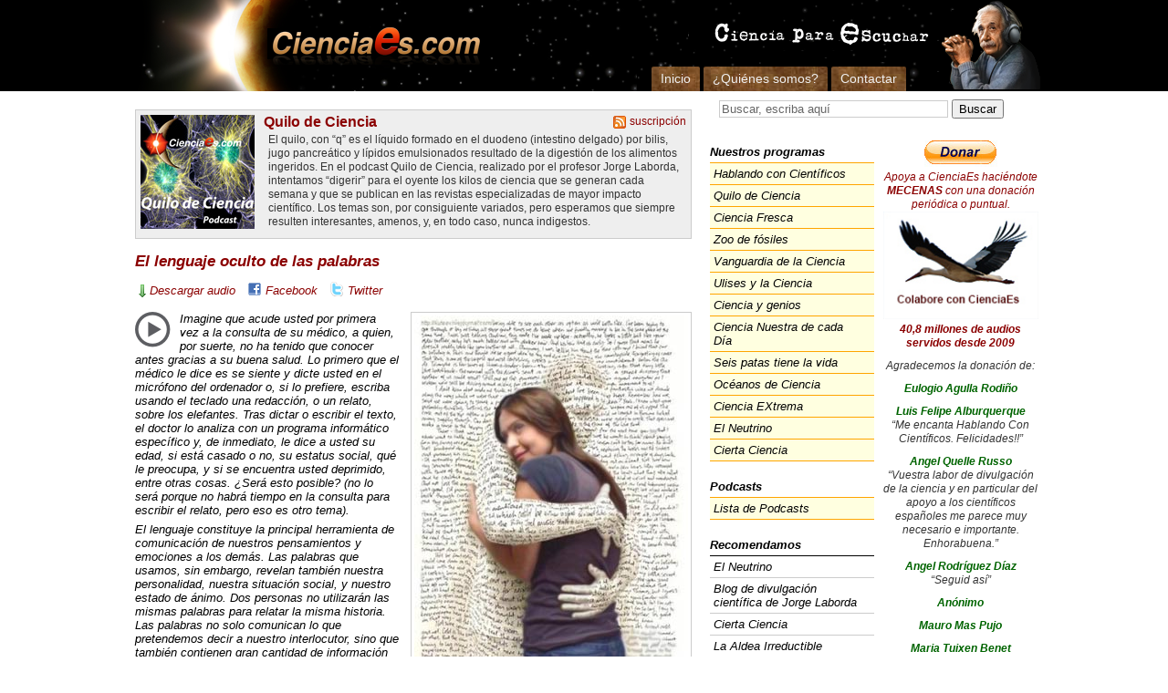

--- FILE ---
content_type: text/html; charset=utf-8
request_url: https://cienciaes.com/quilociencia/2011/10/29/el-lenguaje-oculto-de-las-palabras/
body_size: 8139
content:
<!DOCTYPE html PUBLIC "-//W3C//DTD XHTML 1.0 Strict//EN" "DTD/xhtml1-strict.dtd">
<html xmlns="http://www.w3.org/1999/xhtml" xml:lang="es" lang="es">



    <head>	
        <title>Cienciaes.com: El lenguaje oculto de las palabras | Podcasts de Ciencia</title>
        <link rel="shortcut icon" href="https://cienciaes.com/favicon.ico" />
        <meta name="viewport" content="width=device-width, initial-scale=1"/>
        <link rel="stylesheet" type="text/css" media="screen" href="https://cienciaes.com/css/default.css" />
        <link rel="stylesheet" type="text/css" media="screen" href="https://cienciaes.com/css/responsive.css" />
        <link rel="alternate" type="application/rss+xml" title="Feed global" href="http://cienciaes.com/general.xml" />
        
          <link rel="alternate" type="application/rss+xml" title="Feed Ciencia y genios" href="http://cienciaes.com/genios.xml" />
        
          <link rel="alternate" type="application/rss+xml" title="Feed Ciencia Nuestra de cada Día" href="http://cienciaes.com/cndcd.xml" />
        
          <link rel="alternate" type="application/rss+xml" title="Feed Hablando con Científicos" href="http://cienciaes.com/entrevistas.xml" />
        
          <link rel="alternate" type="application/rss+xml" title="Feed Zoo de fósiles" href="http://cienciaes.com/fosiles.xml" />
        
          <link rel="alternate" type="application/rss+xml" title="Feed Ulises y la Ciencia" href="http://cienciaes.com/ulises.xml" />
        
          <link rel="alternate" type="application/rss+xml" title="Feed Vanguardia de la Ciencia" href="http://cienciaes.com/vanguardia.xml" />
        
          <link rel="alternate" type="application/rss+xml" title="Feed Seis patas tiene la vida" href="http://cienciaes.com/seispatas.xml" />
        
          <link rel="alternate" type="application/rss+xml" title="Feed Océanos de Ciencia" href="http://cienciaes.com/oceanos.xml" />
        
          <link rel="alternate" type="application/rss+xml" title="Feed Quilo de Ciencia" href="http://cienciaes.com/quilociencia.xml" />
        
          <link rel="alternate" type="application/rss+xml" title="Feed Ciencia EXtrema" href="http://cienciaes.com/extrema.xml" />
        
          <link rel="alternate" type="application/rss+xml" title="Feed El Neutrino" href="http://cienciaes.com/neutrino.xml" />
        
          <link rel="alternate" type="application/rss+xml" title="Feed Cierta Ciencia" href="http://cienciaes.com/ciertaciencia.xml" />
        
          <link rel="alternate" type="application/rss+xml" title="Feed Ciencia Fresca" href="http://cienciaes.com/cienciafresca.xml" />
        
        <script src="//www.google.com/jsapi"></script>
        
        <script src="https://ajax.googleapis.com/ajax/libs/jquery/1.3.2/jquery.min.js"></script>
        <script src="/js/jquery.tools.min.js"></script>
        <script src="/js/lightbox/js/jquery.lightbox-0.5.min.js"></script>
        <link rel="stylesheet" type="text/css" href="/js/lightbox/css/jquery.lightbox-0.5.css" media="screen" />
<script src="/player/soundmanagerv297a-20131201/script/soundmanager2-nodebug-jsmin.js"></script>
<style>
@font-face {
  font-family: 'icomoon';
  src:url('/css/fonts/icomoon.eot');
  src:url('/css/fonts/icomoon.eot?#iefix') format('embedded-opentype'),
      url('/css/fonts/icomoon.woff') format('woff'),
      url('/css/fonts/icomoon.ttf') format('truetype'),
      url('/css/fonts/icomoon.svg#icomoon') format('svg');
  font-weight: normal;
  font-style: normal;
}
.icon-play .icon:before {
  content: "\e600";
}
.icon-pause .icon:before {
  content: "\e601";
}
.icon-download .icon:before {
  content: "\e602";
}
</style>
<script>
var mp3links=[];

$(function() {
  soundManager.setup({
    url: '/player/soundmanagerv297a-20131201/swf/',
    onready: function() {
      // Ready to use; soundManager.createSound() etc. can now be called.
      $('.mp3_player').each(function() {
        mp3links.push(this);
      }).click(function() {
        var e=$(this);
        if (!e.data('player')) {
          e.data('player', soundManager.createSound({
            url: $(this).attr('href'),
            onplay: function() {
              $(this.mp3).removeClass('icon-play');
              $(this.mp3).addClass('icon-pause');
            },
            onresume: function() {
              $(this.mp3).removeClass('icon-play');
              $(this.mp3).addClass('icon-pause');
            },
            onpause: function() {
              $(this.mp3).removeClass('icon-pause');
              $(this.mp3).addClass('icon-play');
            },
            onfinish: function() {
              $(this.mp3).removeClass('icon-pause');
              $(this.mp3).addClass('icon-play');
            }      
          })); 
          e.data('player').mp3=this;       
        }
        var selected=e.data('player');
        if (selected.playState==0 || selected.paused) {
          $.each(mp3links, function( index, mp3) {
            if ($(mp3).data('player') && $(mp3).data('player')!== selected) {
              $(mp3).data('player').pause();
            }
          });
          $('.mp3_player').removeClass('icon-pause');
          $('.mp3_player').addClass('icon-play');
          selected.play();
        } else {
          selected.pause();
        }

        return false;
      });
    }
  });
});
</script>
    
	<script type="text/javascript" src="https://cienciaes.com/index.php?js=upm_image"></script>
</head>
    <body id="pagina_quilociencia">
        <div id="cabecera">
         <div class="ancho">
          <h1><a href="https://cienciaes.com/">Cienciaes.com</a></h1>
          <div id="menu_boton"><a href="#">Secciones</a></div>
<script>
    $('#menu_boton').click(function() {
        $('.menusup').slideToggle();
        return false;
    });
</script>
          <div class="menusup">
            <ul>
    <li><a href="https://cienciaes.com/" title="Página Inicial" >Inicio</a></li>
    <li><a href="https://cienciaes.com/informacion/quienes-somos/">¿Quiénes somos?</a></li> 
    <li class="movil"><a href="#lista_programas">Programas</a></li> 
    <li class="movil"><a href="https://cienciaes.com/podcasts/">Podcasts</a></li>
    <li class="movil"><a href="#botonpaypal">Donaciones</a></li>  
    <li class="last"><a href="mailto:oyentes@cienciaes.com">Contactar</a></li>
            </ul>
          </div>
         </div> <!-- ancho -->
        </div> <!-- cabecera -->
        <div id="cuerpo">
          <div class="ancho">


<div id="contenido">



<div class="cabecera_seccion">
  <img src="https://cienciaes.com/images/195.jpg" alt="Quilo de Ciencia podcast - cienciaes.com" title="Quilo de Ciencia podcast - cienciaes.com" width="125" height="125" />
  <a href="#" onclick="$('#subs_quilociencia').slideToggle('slow'); return false;" class="feed">suscripción</a>
  <h3>
    
      <a href="https://cienciaes.com/quilociencia/">Quilo de Ciencia</a>
    
  </h3>
  <div id="subs_quilociencia" class="subscripcion" style="display: none">
    <p>
    <a href="http://cienciaes.com/quilociencia.xml"><img src="https://cienciaes.com/imagenes/rsspodcast.gif" alt="rss podcast"/></a>
    <a href="http://itunes.apple.com/WebObjects/MZStore.woa/wa/viewPodcast?id=378116361"><img src="https://cienciaes.com/imagenes/itunes.jpg" alt="Agregar a iTunes"/></a>
    
    <a href="http://www.ivoox.com/podcast-quilo-ciencia_sq_f17805_1.html"><img src="https://cienciaes.com/imagenes/prensa_ivoox.gif" alt="ivoox"/></a>
    </p>
    
<form action="https://feedburner.google.com/fb/a/mailverify" method="post" target="popupwindow" onsubmit="window.open('https://feedburner.google.com/fb/a/mailverify?uri=QuiloDeCiencia', 'popupwindow', 'scrollbars=yes,width=550,height=520');return true">
<p><b>Suscripción por email:</b></p>
Tu dirección de email: 
<input type="text" style="width:140px" name="email"/>
<input type="hidden" value="QuiloDeCiencia" name="uri"/>
<input type="hidden" name="loc" value="es_ES"/>
<input type="submit" value="Suscribirte" />
</form>

  </div>
  	<p>El quilo, con &#8220;q&#8221; es el líquido formado en el duodeno (intestino delgado) por bilis, jugo pancreático y lípidos emulsionados resultado de la digestión de los alimentos ingeridos. En el podcast Quilo de Ciencia, realizado por el profesor Jorge Laborda, intentamos “digerir” para el oyente los kilos de ciencia que se generan cada semana y que se publican en las revistas especializadas de mayor impacto científico. Los temas son, por consiguiente variados, pero esperamos que siempre resulten interesantes, amenos, y, en todo caso, nunca indigestos.    <br />
<em></p>
  <div class="clear"></div>
</div>




  
  <div class="programa">


<h1><a rel="bookmark" href="/quilociencia/2011/10/29/el-lenguaje-oculto-de-las-palabras/">El lenguaje oculto de las&#160;palabras</a></h1>    	     

<div class="socialdiv">
<a class="descargar_mini" href="http://traffic.libsyn.com/cienciaes/qc_064_palabras.mp3 " target="_new" title="botón derecho para descargar">Descargar audio</a> <span style="background: url('/imagenes/social/facebook.png') no-repeat; padding-left: 20px; line-height: 20px; display:table-cell;"  class="social"><a href="http://www.facebook.com/share.php?u=http%3A%2F%2Fcienciaes.com%2Fquilociencia%2F2011%2F10%2F29%2Fel-lenguaje-oculto-de-las-palabras%2F" target="_blank">Facebook</a></span>
<span style="background: url('/imagenes/social/twitter.png') no-repeat; padding-left: 20px; line-height: 20px; display:table-cell;"  class="social"><a href="http://twitter.com/home?status=https://cienciaes.com/r/412" target="_blank">Twitter</a></span>
</div>

<img src="https://cienciaes.com/images/778.jpg" class="imagen_programa" alt="Quilo de Ciencia Podcast - Cienciaes.com" />

<a href="http://traffic.libsyn.com/cienciaes/qc_064_palabras.mp3 " class="mp3_player icon-play" target="_new" title="Escuchar..."><span class="icon"></span></a>

<div class="texto-completo">
  	<p>Imagine que acude usted por primera vez a la consulta de su médico, a quien, por suerte, no ha tenido que conocer antes gracias a su buena salud. Lo primero que el médico le dice es se siente y dicte usted en el micrófono del ordenador o, si lo prefiere, escriba usando el teclado una redacción, o un relato, sobre los elefantes. Tras dictar o escribir el texto, el doctor lo analiza con un programa informático específico y, de inmediato, le dice a usted su edad, si está casado o no, su estatus social, qué le preocupa, y si se encuentra usted deprimido, entre otras cosas. ¿Será esto posible? (no lo será porque no habrá tiempo en la consulta para escribir el relato, pero eso es otro tema).</p>

	<p>El lenguaje constituye la principal herramienta de comunicación de nuestros pensamientos y emociones a los demás. Las palabras que usamos, sin embargo, revelan también nuestra personalidad, nuestra situación social, y nuestro estado de ánimo. Dos personas no utilizarán las mismas palabras para relatar la misma historia. Las palabras no solo comunican lo que pretendemos decir a nuestro interlocutor, sino que también contienen gran cantidad de información que no pretendemos revelar, aunque es inevitable que lo hagamos.</p>

	<p>Freud ya sospechaba que los lapsus verbales revelaban las verdaderas intenciones y deseos de quien los había cometido. Así, si dijéramos a nuestros hijos pequeños cuando nos molestan: ¡Barça ya!, está claro que lo que queremos decirles es ¡basta ya!, pero nuestras preocupaciones reales y deseos íntimos quedarían desvelados por nuestro lapsus linguae. En todo caso, salvo casos muy concretos y aislados, hasta esta época pocos eran capaces de extraer del lenguaje siquiera una ínfima parte de la información oculta que contiene. De hecho, se carecía de un método sistemático para poder hacerlo. Pero hoy, esta situación ha cambiado.</p>

	<p><strong>INFORMÁTICA Y <span class="caps">LENGUAJE</span></strong></p>

	<p>El desarrollo de la informática, de potentes ordenadores personales, y también de nuevas herramientas estadísticas, ha conducido a una nueva era de análisis del lenguaje, no con fines literarios, sino psicológicos y médicos. Hoy, potentes herramientas informáticas permiten analizar los textos escritos o hablados con un enorme grado de detalle, clasificando las palabras no solo por su función gramatical o sintáctica, sino por la carga emocional, social y cognitiva que conllevan. Estos análisis se han llevado a cabo en estudios controlados, comparando sus resultados con los de otras pruebas que miden personalidad, inteligencia, o estado anímico. Esto ha permitido establecer un método informático de análisis del lenguaje que extrae del mismo interesante información oculta sobre quién habla.</p>

	<p>Este método ha permitido revelar, entre otras muchas cosas, que existen diferencias significativas en el empleo del lenguaje entre hombres y mujeres, tomados en conjunto. Esto ya se sospechaba, pero los estereotipos que todos creíamos ciertos se han revelado falsos. Así, se creía que los hombres utilizaban pronombres en primera persona, como “yo”, “mí”; o palabras analíticas, como “porque”, “razón”, “creo”, “pienso”, más frecuentemente que las mujeres; y que las mujeres utilizaban palabras emotivas, como “feliz”, “triste” “amor”, “odio”, más frecuentemente que los hombres. Es falso. Los análisis informáticos han revelado que son las mujeres las que más frecuentemente utilizan pronombres en primera persona y palabras analíticas, mientras que no hay diferencia entre hombres y mujeres en el uso de palabras emotivas.</p>

	<p>Otros estudios han revelado una asociación entre el empleo de las palabras y el estado psicológico. Por ejemplo, el empleo de los pronombres en primera persona aumenta en personas deprimidas, tal vez porque en este estado anímico la persona enfoca más su atención hacia sí misma y sus sentimientos que hacia los demás.</p>

	<p><strong><span class="caps">PALABRAS</span> Y <span class="caps">PSIQUE</span></strong></p>

	<p>El empleo de los pronombres revela también hacia donde dirige su atención el sujeto y los temas que le preocupan. Por otra parte, el empleo de los tiempos verbales revela las tendencias positivas o negativas de nuestro estado de ánimo. El futuro verbal es más utilizado si nos sentimos más animados, pero los tiempos pasados pueden dominar el discurso de quienes no experimentan emociones positivas en ese momento. Esto puede revelar también, en parte, las preocupaciones o intenciones reales de las personas, aunque pretendan ocultarlas.<br />
El análisis informático del lenguaje también puede clasificar las palabras, no solo por su función gramatical sino por su contenido emocional. Algunos estudios han concluido que el empleo frecuente, en el lenguaje cotidiano, de palabras con contenido emocional en mujeres víctimas de violencia de género indica el grado de inmersión de la mujer en su trauma, es decir, la intensidad de su dolor psíquico, aunque conscientemente la víctima desee ocultarlo. Otros estudios han revelado que el empleo frecuente de determinadas palabras está asociado a nuestro estatus social, a la cohesión del grupo de trabajo en el que estemos integrados, e incluso a si estamos mintiendo o diciendo la verdad.</p>

	<p>El rápido desarrollo de las nuevas tecnologías, que ya no son tan nuevas, ha permitido crear poderosas herramientas de análisis del más importante comportamiento social humano: el lenguaje. Estos análisis pueden revelar nuevos y trascendentes conocimientos sobre nosotros mismos. Como siempre, estos conocimientos podrán ser usados para bien o para mal, para beneficio de todos, o para mayor control y manipulación de todos por unos pocos. Conviene estar atentos sobre las ramificaciones de estos y otros avances de la ciencia de manera que se empleen siempre para aumentar el bien común.</p>

	<p><span class="caps">OBRAS</span> DE <span class="caps">JORGE</span> <span class="caps">LABORDA</span>.</p>

	<p><a href="http://www.lulu.com/product/tapa-blanda/una-luna-una-civilizaci%C3%B3n-por-qu%C3%A9-la-luna-nos-dice-que-estamos-solos-en-el-universo/14407489?productTrackingContext=search_results/search_shelf/center/1">Una Luna, una civilización. Por qué la Luna nos dice que estamos solos en el Universo</a></p>

	<p><a href="http://www.lulu.com/product/tapa-blanda/one-moon-one-civilization-why-the-moon-tells-us-we-are-alone-in-the-universe/14407712?productTrackingContext=search_results/search_shelf/center/3">One Moon one civilization why the Moon tells us we are alone in the universe</a></p>

	<p><a href="http://www.popularlibros.com/libros/adenio-fidelio/253823/978-84-96633-62-9">Adenio Fidelio</a></p>

	<p><a href="http://www.popularlibros.com/libros/el-embudo-de-la-inteligencia-y-otros-ensayos/242833/978-84-96946-19-4">El embudo de la inteligencia y otros ensayos</a></p>

	<p><a href="http://www.popularlibros.com/libros/las-mil-y-una-bases-de-adn-y-otras-historias-cientificas/264998/978-84-934106-1-2">Las mil y una bases del <span class="caps">ADN</span> y otras historias científicas</a></p>

	<p><a href="http://www.comares.com/index.php3?accion=ficha&amp;isbn=8484443256&amp;COMARES_CONTROL=0152adad01d85cebe999a91d4878fcbb" title="Escrito bajo el pseudónimo de Daniel Masiac">Se han clonado los dioses.</a></p>
</div>

</div> <!-- programa -->

<div class="clear" style="margin-bottom: 50px"></div>
             
                
</div> <!-- contenido -->

          <div id="lateral">
            <form id="buscador" action="https://cienciaes.com/">
              <input type="text" name="q" id="q" value="Buscar, escriba aquí" onclick="if (this.value=='Buscar, escriba aquí') {this.value='';} jQuery(this).css({color: 'black'})"/>
              <input type="submit" value="Buscar"/>
            </form>
            <div class="col1">



              <h2 id="lista_programas">Nuestros programas</h2>
              <ul>
                <li><a href="https://cienciaes.com/entrevistas/">Hablando con Científicos</a></li>
                <li><a href="https://cienciaes.com/quilociencia/">Quilo de Ciencia</a></li>
                <li><a href="https://cienciaes.com/cienciafresca/">Ciencia Fresca</a></li>
                <li><a href="https://cienciaes.com/fosiles/">Zoo de fósiles</a></li>
                <li><a href="https://cienciaes.com/vanguardia/">Vanguardia de la Ciencia</a></li>
                <li><a href="https://cienciaes.com/ulises/">Ulises y la Ciencia</a></li>
                <li><a href="https://cienciaes.com/biografias/">Ciencia y genios</a></li>
                <li><a href="https://cienciaes.com/ciencianuestra/">Ciencia Nuestra de cada Día</a></li>
                <li><a href="https://cienciaes.com/seispatas/">Seis patas tiene la vida</a></li>
                <li><a href="https://cienciaes.com/oceanos/">Océanos de Ciencia</a></li>
                <li><a href="https://cienciaes.com/extrema/">Ciencia EXtrema</a></li>
                <li><a href="https://cienciaes.com/neutrino/">El Neutrino</a></li>
                <li><a href="https://cienciaes.com/ciertaciencia/">Cierta Ciencia</a></li>
                
              </ul>
              <h2>Podcasts</h2>
              <ul>
                <li><a href="https://cienciaes.com/podcasts/">Lista de Podcasts</a></li>
              </ul>

<!--
              <h2 class="titulo_humor_huracan">Ciencia con Humor</h2>
              <div class="banner_centrado">
                
                  <a rel="bookmark" href="/huracan/2014/01/25/el-efecto-doppler/"><img src="/images/915.jpg" width="180" height="150"/><br/>Hoy presentamos: El Efecto&#160;Doppler</a>
                
              </div>
-->

               <h2>Recomendamos</h2>
               <ul class="recomendados">
                 
                   <li><a href="http://elneutrino.blogspot.com/" target="_blank">El Neutrino</a></li>
                 
                   <li><a href="http://jorlab.blogspot.com/" target="_blank">Blog de divulgación científica de Jorge Laborda</a></li>
                 
                   <li><a href="http://ciertaciencia.blogspot.com.es/" target="_blank">Cierta Ciencia</a></li>
                 
                   <li><a href="http://aldea-irreductible.blogspot.com/" target="_blank">La Aldea Irreductible</a></li>
                 
                   <li><a href="http://www.buhardillapodcast.es/" target="_blank">La Buhardilla 2.0</a></li>
                 
                   <li><a href="http://www.aragosaurus.com/" target="_blank">Aragosaurus</a></li>
                 
                   <li><a href="http://podcastmicrobio.blogspot.com/" target="_blank">El podcast del microbio</a></li>
                 
                   <li><a href="http://www.hablandodeciencia.com/" target="_blank">Hablando de Ciencia</a></li>
                 
                   <li><a href="http://glossopetrae.blogspot.com.es/" target="_blank">Glosopetrae</a></li>
                 
                   <li><a href="https://www.museosdetenerife.org/coffeebreak/" target="_blank">Podcast Coffee Break</a></li>
                 
                   <li><a href="https://www.twinkl.es/blog/blogs-de-ciencia" target="_blank">Twinkl Blog educativo en español</a></li>
                 
                   <li><a href="http://elpintordelassombras.blogspot.com/" target="_blank">El Pintor de las Sombras</a></li>
                 
                   <li><a href="http://blog.astroaficion.com" target="_blank">AstroAfición</a></li>
                 
                   <li><a href="http://blogdelaboratorio.com/" target="_blank">Blog de Laboratorio</a></li>
                 
                   <li><a href="http://www.ivoox.com/podcast-locuciencia_sq_f1258015_1.html" target="_blank">Locuciencia</a></li>
                 
                   <li><a href="http://noticiasdelaciencia.com/" target="_blank">Noticias de la Ciencia y la Tecnología</a></li>
                 
               </ul>

            </div>
            <div class="col2">
   	<div id="botonpaypal" align="center">
          
            	<p><br/><a href="https://cienciaes.com/informacion/donaciones"><img src="https://cienciaes.com/images/805.jpg" alt="Botón de donación" width="128" height="29" /></a><br />
<em>Apoya a CienciaEs haciéndote <strong><span class="caps">MECENAS</span></strong> con una donación periódica o puntual.</em><br />
<a href="https://cienciaes.com/informacion/donaciones"><img src="https://cienciaes.com/images/2326.jpg" alt="Colabore con CienciaEs.com - Ciencia para Escuchar" width="175" height="121" /></a><br />
<strong>40,8 millones de audios servidos desde 2009</strong>
	</p>
            <div class="donantes">
              	<p>Agradecemos la donación de:</p>

	<p><strong>Eulogio Agulla Rodiño</strong></p>

	<p><strong>Luis Felipe Alburquerque</strong><br />
&#8220;Me encanta Hablando Con Científicos. Felicidades!!&#8221;</p>

	<p><strong>Angel Quelle Russo</strong><br />
&#8220;Vuestra labor de divulgación de la ciencia y en particular del apoyo a los científicos españoles me parece muy necesario e importante. Enhorabuena.&#8221;</p>

	<p><strong>Angel Rodríguez Díaz</strong><br />
&#8220;Seguid así&#8221;</p>

	<p><strong>Anónimo</strong></p>

	<p><strong>Mauro Mas Pujo</strong></p>

	<p><strong>Maria Tuixen Benet</strong><br />
&#8220;Nos encanta Hablando con Científicos y el Zoo de Fósiles. Gracias.&#8221;</p>

	<p><strong>Daniel Dominguez Morales</strong><br />
&#8220;Muchas gracias por su dedicación.&#8221;</p>

	<p><strong>Anónimo</strong></p>

	<p><strong>Jorge Andres-Martin</strong></p>

	<p><strong>Daniel Cesar Roman</strong><br />
&#8220;Mecenas&#8221;</p>

	<p><strong>José Manuel Illescas Villa</strong><br />
&#8220;Gracias por vuestra gran labor&#8221;</p>

	<p><strong>Ulrich Menzefrike</strong><br />
&#8220;Donación porque me gustan sus podcasts&#8221;</p>

	<p><strong>Francisco Ramos</strong></p>

	<p><strong>Emilio Rubio Rigo</strong></p>

	<p><strong>Vicente Manuel CerezaClemente</strong><br />
&#8220;Linfocito Tcd8&#8221;</p>

	<p><strong>Enrique González González</strong><br />
&#8220;Gracias por vuestro trabajo.&#8221;</p>

	<p><strong>Andreu Salva Pages</strong></p>

	<p><strong>Emilio Pérez Mayuet</strong><br />
&#8220;Muchas gracias por vuestro trabajo&#8221;</p>

	<p><strong>Daniel Navarro Pons</strong><br />
&#8220;Por estos programas tan intersantes&#8221;</p>

	<p><strong>Luis Sánchez Marín</strong></p>

	<p><strong>Jesús Royo Arpón</strong><br />
&#8220;Soy de letras, sigo reciclándome&#8221;</p>

	<p>&#8212;&#8212;&#8212;- O &#8212;&#8212;&#8212;-<br />
<a href="https://play.google.com/store/apps/details?id=com.cienciaes"><img src="https://cienciaes.com/images/2650.jpg" alt="App CienciaEs Android" width="230" height="76" /></a><br />
<a href=""><img src="https://cienciaes.com/images/2652.jpg" alt="App CienciaEs" width="230" height="35" /></a><br />
<a href="https://itunes.apple.com/es/app/cienciaes/id1153423239?mt=8"><img src="https://cienciaes.com/images/2651.jpg" alt="App de cienciaes en apple store" width="230" height="80" /></a>
 <a href="https://www.youtube.com/@cienciaescom/?sub_confirmation=1"><img src="https://cienciaes.com/images/2724.jpg" alt="YouTube CienciaEs" width="170" height="86" /></a><br />
&#8212;&#8212;&#8212;- O &#8212;&#8212;&#8212;-</p>
            </div>
          
        </div>

<br/>
<br/>

<div align="center">
  <a href="https://cienciaes.com/podcasts/"><img src="https://cienciaes.com/imagenes/feed32.png" alt="feed completo" title="podcasts"/></a><br/>
  Suscribase a nuestros programas
</div>

<br/>
<br/>

<a href="http://twitter.com/cienciaes/" target="_blank"><img src="/imagenes/social/twitter_logo_header.png" style="width: 100px;"/></a>

<br/><br/>

<a href="https://www.facebook.com/cienciaes/" target="_blank"><img src="https://cienciaes.com/imagenes/facebook.jpg" /></a>

<br/><br/>


<a id="clustrMapsLink" href="https://clustrmaps.com/counter/maps.php?url=http://cienciaes.com"><img onerror="this.onerror=null; this.src='http://www2.clustrmaps.com/images/clustrmaps-back-soon.jpg'; document.getElementById('clustrMapsLink').href='https://www2.clustrmaps.com';" id="clustrMapsImg" title="Locations of visitors to this page" alt="Locations of visitors to this page" style="border: 0px none ;" src="https://clustrmaps.com/counter/index2.php?url=http://cienciaes.com">
</a>

            </div>
          </div> <!-- lateral -->

         </div> <!-- ancho -->
        </div> <!-- cuerpo -->

<script type="text/javascript">
var gaJsHost = (("https:" == document.location.protocol) ? "https://ssl." : "http://www.");
document.write(unescape("%3Cscript src='" + gaJsHost + "google-analytics.com/ga.js' type='text/javascript'%3E%3C/script%3E"));
</script>
<script type="text/javascript">
try {
var pageTracker = _gat._getTracker("UA-10327079-2");
pageTracker._trackPageview();
} catch(err) {}</script>

    </body>
<script>'undefined'=== typeof _trfq || (window._trfq = []);'undefined'=== typeof _trfd && (window._trfd=[]),_trfd.push({'tccl.baseHost':'secureserver.net'},{'ap':'cpsh-oh'},{'server':'sxb1plzcpnl507881'},{'dcenter':'sxb1'},{'cp_id':'6971550'},{'cp_cl':'8'}) // Monitoring performance to make your website faster. If you want to opt-out, please contact web hosting support.</script><script src='https://img1.wsimg.com/traffic-assets/js/tccl.min.js'></script></html>
  
  

--- FILE ---
content_type: text/css
request_url: https://cienciaes.com/css/responsive.css
body_size: 671
content:
  img {
    max-width: 100%;
    height: auto;
  }

  .movil {
    display: none;
  }

  #menu_boton {
    display: none;
  }

/* Layout <= 900*/
@media only screen and (max-width: 900px) {
  #contenido {
    right: 190px;
  }

  #lateral {
    width: 180px;
  }

  #lateral .col1,
  #lateral .col2 {
    float: none;
    width: auto;
  }

  #buscador {
    height: auto;
  }

  #buscador #q {
    margin-left: 0;
    width: 175px;
  }
}

/* Layout <= 760px */
@media only screen and (max-width: 760px) {
  .movil {
    display: block;
  }

  #cuerpo {
    padding: 1em;
  }

  .ancho {
    min-width: 0px;
  }
    
  #contenido {
    position: relative;
    left: auto;
    right: auto;
    padding: 0;
  }

  #menu_boton {
    display: block;
    position: absolute;
    top: 0;
    right: 0;
    outline: none;
  }
  
  #menu_boton a {
    display: block;
    height: 40px;
    background: #f0f0f0 url(../imagenes/mmenu-but.png) -5px center no-repeat;
    padding-right: 10px;
    padding-left: 40px;
    line-height: 300%;
    font-weight: bold;
    color: #333;
  }

  #menu_boton a:hover {
    text-decoration: none;
  }

  #lateral, #lateral .col1, #lateral .col2 {
    float: none;
    display: block;
    width: 100%;
    padding: 0;
  }

  #cabecera {
    height: 75px;
  }

  #cabecera .ancho {
    background: black url(../imagenes/cabecera_02.png) left top no-repeat;
    height: 75px;
  }

  #cabecera h1 {
    float: none;
    margin: 0;
    padding: 0;
  }

  #cabecera h1 a {
    display: block;
    width: 260px;
    height: 100px;
    margin: 0;
    padding: 0;
  }

  .menusup {
    display: none;
    font-size: 1.3em;
    border: none;
    position: absolute;
    top: 40px;
    bottom: auto;
    right: 5px;
    z-index: 100;
    font-family: arial, helvetica, sans-serif;
    z-index: 300;
    background: white;
    box-shadow: 0 5px 10px rgba(0, 0, 0, 0.2);
    border: 1px solid #ccc;
    border-radius: 4px;
    height: auto;
    width: auto;
    min-width: 0;
  }

  .menusup ul {
    position: relative;
    bottom: auto;
    right: auto;
    width: auto;
  }

  .menusup li {
    float: none;
    font-size: inherit;
    background: white;
    border: 0;
    border-radius: 0;
    margin: 0;
  }

  .menusup li a {
    text-shadow: none;
    color: rgb(51, 51, 51);
    font-size: 1em;
    display: block;
    text-align: center;
    margin: 0px;
    padding: 0.5em 2em 0.5em 2em;
    border: 0;
    border-radius: 0;
    border-bottom: 1px solid rgb(204, 204, 204);
  }

  .menusup li a:hover {
    color: inherit;
  }

  .menusup li.last a {
    border-bottom: 0;
  }

  .programa img.imagen_portada,
  .programa img.imagen_listado {
    max-width: 33%;
  }

  #lateral h2 {
    font-size: 150%;
    line-height: 120%;
  }

  #lateral ul li {
    font-size: 150%;
  }

  #lateral ul li a {
    padding: 10px 14px 10px 4px;
  }
  
}

/* Layout <= 400px */
@media only screen and (max-width: 400px) {
  #cabecera {
    margin-top: 30px;
  }

  #menu_boton {
    margin-top: -30px;
    width: 100%;
    background-color: #f0f0f0;
  } 

  #menu_boton a {
    float: right;
    height: 30px;
    line-height: 250%;
    border-left: 1px solid #ccc;
    padding-left: 28px;
    background: #f0f0f0 url(../imagenes/mmenu-but-peq.png) -5px center no-repeat;
  }

  .menusup {
    top: 2px;
  }
}